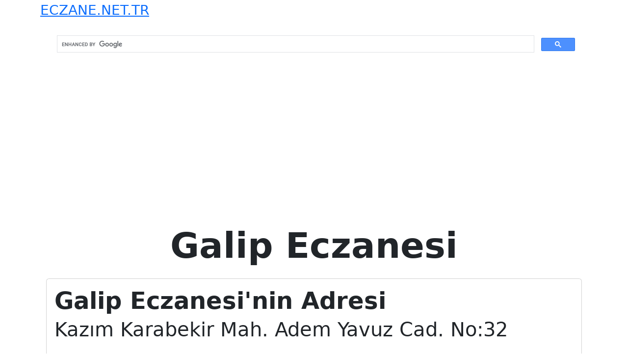

--- FILE ---
content_type: text/html; charset=UTF-8
request_url: https://eczane.net.tr/galip-eczanesi-5/
body_size: 1532
content:
<!doctype html>
<html lang="tr">
<head> 
	<title> &raquo; Galip Eczanesi&nbsp;Eczane Rehberi</title>
	<meta name="description" content="Türkiye eczane listesi Nöbetçi eczane bilgileri Tüm Türkiye de ki eczanerin il ve ilçe bazlı listesi eczane telefon numaraları ve konumları" />
	<meta name="author" content="eczanelerin adres konum ve iletişim bilgileri">
	<meta name="publisher" content="eczane adresleri ve konumları tam liste" />
	<meta name="title" content="Galip Eczanesi | Eczane Rehberi">	
	<meta charset="UTF-8">
	<meta name="viewport" content="width=device-width, initial-scale=1">
	<link href="https://cdn.jsdelivr.net/npm/bootstrap@5.3.3/dist/css/bootstrap.min.css" rel="stylesheet" integrity="sha384-QWTKZyjpPEjISv5WaRU9OFeRpok6YctnYmDr5pNlyT2bRjXh0JMhjY6hW+ALEwIH" crossorigin="anonymous">
	<script async src="https://pagead2.googlesyndication.com/pagead/js/adsbygoogle.js?client=ca-pub-9436505962571858"
     crossorigin="anonymous"></script>
	 <meta name="google-site-verification" content="XCxMb-VHsHeyyIljn1uuuFJtGxzNUcWLFQEu51PYXkY" />
	 <!-- Google tag (gtag.js) -->
	<script async src="https://www.googletagmanager.com/gtag/js?id=G-CHWY7J7BG2"></script>
	<script>
	  window.dataLayer = window.dataLayer || [];
	  function gtag(){dataLayer.push(arguments);}
	  gtag('js', new Date());

	  gtag('config', 'G-CHWY7J7BG2');
	</script>
	<link rel="canonical" href="https://www.eczane.net.tr/galip-eczanesi-5" />
	<meta name="robots" content="index, follow"/>
</head>
<body data-rsssl=1>
<div class="container">
	
	<a href="https://eczane.net.tr/" class="fs-3">ECZANE.NET.TR</a>
		<div class="col-lg-12 p-3 ms-1">
<script async src="https://cse.google.com/cse.js?cx=3e1fbf7a351ec4e9e"></script>
<div class="gcse-search"></div>
</div>

<div class="container">
<div class="fs-2 fw-light mb-3"></div>
<div class="row justify-content-md-center mb-3" > 
	<h1 class="display-2 fw-bold text-center">Galip Eczanesi</h1>
</div>
		
<div class="col-sm-12 col-lg-12 mb-3">
    <div class="card">
		<div class="card-body">
			 <div class="display-5 --bs-dark fw-bold">Galip Eczanesi'nin Adresi</div>
			 <p class="fs-1 fw-light">Kazım Karabekir Mah. Adem Yavuz Cad. No:32</p>
        </div>
   </div>
</div>	

<div class="col-sm-12 col-lg-12 mb-3">
    <div class="card">
		<div class="card-body">
			 <div class="display-5 --bs-dark fw-bold">Galip Eczanesi Eczacı Adı</div>
			 <p class="fs-1 fw-light">Seçkin Benli</p>
        </div>
   </div>
</div>
	
		
<div class="col-sm-12 col-lg-12 mb-3">
    <div class="card">
		<div class="card-body">
			 <div class="display-5 --bs-dark fw-bold">Galip Eczanesi Telefonu</div>
			 <p class="fs-1 fw-light"> <a href="tel:02166323239">02166323239</a> </p>
        </div>
   </div>
</div>


<div class="col-sm-12 col-lg-12 mb-3">
    <div class="card">
		<div class="card-body">
			 <div class="display-5 --bs-dark fw-bold">Galip Eczanesi Bölgesi</div>
			 <p class="fs-1 fw-light"><a href="https://eczane.net.tr/kategori/istanbul/umraniye/" rel="category tag">Ümraniye</a> </p>
        </div>
   </div>
</div>				

<div class="col-sm-12 col-lg-12 mb-3">
    <div class="card">
		<div class="card-body">
			 <div class="display-5 --bs-dark fw-bold">Galip Eczanesi Çalışma Saatleri</div>
			 <p class="fs-1 fw-light"> Pazartesi - Cuma: 09:30 - 17:30 </p>
        </div>
   </div>
</div>

<div class="col-sm-12 col-lg-12 mb-3">
    <div class="card">
		<div class="card-body">
			 <div class="display-5 --bs-dark fw-bold">Galip Eczanesi Hakkında</div>
			 <p class="fs-1 fw-light"> Galip Eczanesi  <a href="https://eczane.net.tr/kategori/istanbul/umraniye/" rel="category tag">Ümraniye</a> bölgesinde Kazım Karabekir Mah. Adem Yavuz Cad. No:32 adresinden hizmet vermektedir. Eczacı Seçkin Benli ile görüşebilmek için mesai saatleri içerisinde 
			 <a href="tel:02166323239">02166323239</a> telefon numarasıyla iletişim kurabilirsiniz. Eczanenin nöbetçi olduğu günleri öğrenebilirsiniz. 
			 </p>
        </div>
   </div>
</div>	


 


<div class="col-sm-12 col-lg-12 mb-3">
    <div class="card">
		<div class="card-body">
			 <div class="display-5 --bs-dark fw-bold">Galip Eczanesi Etiketleri</div>
			 <p class="fs-1 fw-light"> <a href="https://eczane.net.tr/icerik/eczaci-seckin-benli/" rel="tag">Eczacı Seçkin Benli</a>, <a href="https://eczane.net.tr/icerik/galip-eczanesi/" rel="tag">Galip Eczanesi</a> </p>
        </div>
   </div>
</div>
<script async src="https://cse.google.com/cse.js?cx=071354314e1d3a81b"></script>
<div class="gcse-search"></div>
</div>

<div class="container mb-4">
	<div class="col-lg-12 fs-2 fw-light">
		<a href="https://eczane.net.tr/hakkimizda/">Hakkımızda</a>   &nbsp; - 
		<a href="https://eczane.net.tr/eczane-ekle/">Eczane Ekle</a>  &nbsp; - 
		<a href="https://eczane.net.tr/iletisim/" >İletişim</a>  &nbsp; - 
		<a href="https://eczane.net.tr/kullanim-sartlari-ve-gizlilik-politikasi/">Kullanım Şartları ve Gizlilik Politikası </a>		
	</div>   
	<div class="col-lg-12 fs-3 fw-light">Copyright 2016 © Eczane.net.tr Güncel Eczane Rehberi</div>
	<div class="col-lg-12">
		<a href="https://fasonsabun.com/toptan-sabun/" class="fs-4 fw-light" target="_blank">Toptan Sabun</a>&nbsp;&nbsp;
		<a href="https://fasonsabun.com/fason-sabun-uretimi/" class="fs-4 fw-light" target="_blank">Fason Sabun</a>&nbsp;&nbsp;
	</div>
</div>
</body>
</html>


--- FILE ---
content_type: text/html; charset=utf-8
request_url: https://www.google.com/recaptcha/api2/aframe
body_size: 114
content:
<!DOCTYPE HTML><html><head><meta http-equiv="content-type" content="text/html; charset=UTF-8"></head><body><script nonce="yhJOfLwIeT2XWsG2sXByJw">/** Anti-fraud and anti-abuse applications only. See google.com/recaptcha */ try{var clients={'sodar':'https://pagead2.googlesyndication.com/pagead/sodar?'};window.addEventListener("message",function(a){try{if(a.source===window.parent){var b=JSON.parse(a.data);var c=clients[b['id']];if(c){var d=document.createElement('img');d.src=c+b['params']+'&rc='+(localStorage.getItem("rc::a")?sessionStorage.getItem("rc::b"):"");window.document.body.appendChild(d);sessionStorage.setItem("rc::e",parseInt(sessionStorage.getItem("rc::e")||0)+1);localStorage.setItem("rc::h",'1768751831463');}}}catch(b){}});window.parent.postMessage("_grecaptcha_ready", "*");}catch(b){}</script></body></html>